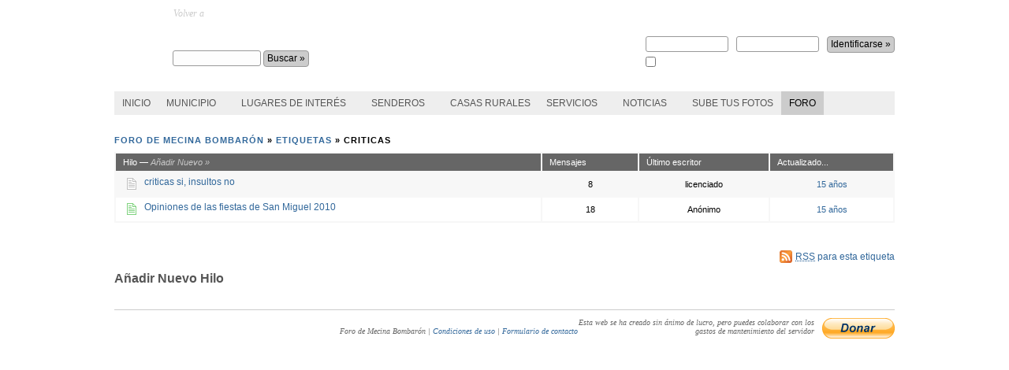

--- FILE ---
content_type: text/html; charset=UTF-8
request_url: https://mecinabombaron.com/foro/tags/criticas
body_size: 3471
content:
<!DOCTYPE html PUBLIC "-//W3C//DTD XHTML 1.1//EN" "https://www.w3.org/TR/xhtml11/DTD/xhtml11.dtd">
<html xmlns="https://www.w3.org/1999/xhtml" xml:lang="es-ES" >
<head>
	<meta http-equiv="X-UA-Compatible" content="IE=7" />
	<meta http-equiv="Content-Type" content="text/html; charset=utf-8" />
	<title>
	criticas &laquo; Etiquetas &laquo; Foro de Mecina Bombarón	</title>
	<link rel="stylesheet" href="https://mecinabombaron.com/foro/bb-templates/kakumei-blue/style.css" type="text/css" />

<link rel="alternate" type="application/rss+xml" title="Foro de Mecina Bombarón &raquo; Etiqueta: criticas - Mensajes Recientes" href="https://mecinabombaron.com/foro/rss/tags/criticas" />
<link rel="alternate" type="application/rss+xml" title="Foro de Mecina Bombarón &raquo; Etiqueta: criticas - Hilos Recientes" href="https://mecinabombaron.com/foro/rss/tags/criticas/topics" />
<script type='text/javascript' src='https://mecinabombaron.com/foro/bb-includes/js/jquery/jquery.js?ver=1.2.6'></script>
<link rel="pingback" href="https://mecinabombaron.com/foro/xmlrpc.php" />

<style type="text/css"><!--
.topic-icon-image {
	width: 20px;
	height: 20px;
	margin-right: 6px;
	position: relative;
	float: left;
}

.topic-icon-image a span {
	display: none;
}

.topic-icon-image a:hover {
	position: relative;
}

.topic-icon-image a:hover span {
	display: block;
   	position: absolute;
	top: 0px; 
	left: 10px;
   	padding: 5px; 
   	margin: 10px; 
   	z-index: 100;
   	background: #ffc; 
   	border: 1px dotted #333;
	opacity: 0.8;
	color: #000;
}
--></style><style type="text/css">.bb_smilies {border:0; vertical-align: middle; padding-bottom:1px;}
.bb_smilies {cursor: pointer; cursor: hand;}
#bbClicker {position: absolute; float: right; visibility: hidden; background: buttonface; width: 150px; border:2px inset buttonface; font: 1.2em times, serif; left:360px;}
#bbClicker img {padding:5px;}
#bb_smilies_toggle {height:16px;left:400px;padding:0 6px 1px;position:absolute;width:16px;');}
</style><style type="text/css">.bb_attachments_link, .bb_attachments_link img {border:0; text-decoration:none; background:none;} #thread .post li {clear:none;}</style>
</head>
<body id="tag-page">
	<div id="wrapper">
		<div id="header" role="banner">
			<h1><a href="https://mecinabombaron.com/foro/">Foro de Mecina Bombarón</a></h1>
			<p class="description">Volver a <a href="https://mecinabombaron.com">MecinaBombaron.com</a></p>
<form class="login" method="post" action="https://mecinabombaron.com/foro/bb-login.php">
	<p>
		<a href="https://mecinabombaron.com/foro/register.php">Regístrate</a> o Identifícate - <a href="https://mecinabombaron.com/foro/bb-login.php">¿perdiste la contraseña?</a>
	</p>
	<div>
		<label>
			Nombre de usuario<br />
			<input name="user_login" type="text" id="quick_user_login" size="13" maxlength="40" value="" tabindex="1" />
		</label>
		<label>
			Contraseña<br />
			<input name="password" type="password" id="quick_password" size="13" maxlength="40" tabindex="2" />
		</label>
		<input name="re" type="hidden" value="" />
		<input type="hidden" name="_wp_http_referer" value="/foro/tags/criticas" />
		<input type="submit" name="Submit" class="submit" value="Identificarse &raquo;" tabindex="4" />
	</div>
	
	<div class="remember">
		<label>
			<input name="remember" type="checkbox" id="quick_remember" value="1" tabindex="3" />
			Recuérdame
		</label>
	</div>
</form>
			<div class="search">
<form class="search-form" role="search" action="https://mecinabombaron.com/foro/search.php" method="get">
	<p>
		<label class="hidden" for="q">Buscar:</label>
		<input class="text" type="text" size="14" maxlength="100" name="q" id="q" />
		<input class="submit" type="submit" value="Buscar &raquo;" />
	</p>
</form>
			</div>
		</div>
		<div id="main">
		

<div>
<div class="menu-menu-container" id="menu1"><ul class="clearfix rMenu-hor rMenu" id="rmenu2"><li class="menu-item menu-item-type-post_type menu-item-13" id="menu-item-13"><a href="https://www.mecinabombaron.com/" title="Pagina principal de MecinaBombaron.com"><span>Inicio</span></a></li><li class="rMenu-expand menu-item menu-item-type-post_type menu-item-114" id="menu-item-114"><a href="https://www.mecinabombaron.com/municipio"><span>Municipio</span></a><ul class="rMenu-ver sub-menu">
  <li class="menu-item menu-item-type-post_type menu-item-520" id="menu-item-520"><a href="https://www.mecinabombaron.com/municipio/localizacion"><span>Localizaci&oacute;n</span></a></li>
  <li class="menu-item menu-item-type-post_type menu-item-575" id="menu-item-575"><a href="https://www.mecinabombaron.com/municipio/visita-virtual-de-mecina-bombaron"><span>Visita virtual de Mecina Bombar&oacute;n</span></a></li>
<li class="menu-item menu-item-type-post_type menu-item-521" id="menu-item-521"><a href="https://www.mecinabombaron.com/municipio/galeria-de-fotos"><span>Galer&iacute;a de fotos</span></a></li>
<li class="menu-item menu-item-type-post_type menu-item-522" id="menu-item-522"><a href="https://www.mecinabombaron.com/municipio/videos"><span>V&iacute;deos</span></a></li>
<li class="rMenu-expand menu-item menu-item-type-post_type menu-item-541" id="menu-item-541"><a href="https://www.mecinabombaron.com/municipio/historia"><span>Historia</span></a><ul class="rMenu-ver sub-menu">
  <li class="menu-item menu-item-type-post_type menu-item-531" id="menu-item-531"><a href="https://www.mecinabombaron.com/municipio/historia/personajes-de-interes"><span>Personajes de inter&eacute;s</span></a></li>
</ul></li><li class="rMenu-expand menu-item menu-item-type-post_type menu-item-546" id="menu-item-546"><a href="https://www.mecinabombaron.com/municipio/mecina-en-cifras"><span>Mecina en cifras</span></a><ul class="rMenu-ver sub-menu">
  <li class="menu-item menu-item-type-post_type menu-item-525" id="menu-item-525"><a href="https://www.mecinabombaron.com/municipio/mecina-en-cifras/economia"><span>Econom&iacute;a</span></a></li>
</ul></li><li class="rMenu-expand menu-item menu-item-type-post_type menu-item-549" id="menu-item-549"><a href="https://www.mecinabombaron.com/municipio/fiestas"><span>Fiestas</span></a><ul class="rMenu-ver sub-menu">
  <li class="menu-item menu-item-type-post_type menu-item-560" id="menu-item-560"><a href="https://www.mecinabombaron.com/municipio/fiestas/mecina-bombaron"><span>Mecina Bombar&oacute;n</span></a></li>
  <li class="menu-item menu-item-type-post_type menu-item-561" id="menu-item-561"><a href="https://www.mecinabombaron.com/municipio/fiestas/yegen"><span>Yegen</span></a></li></ul></li>
<li class="menu-item menu-item-type-post_type menu-item-847" id="menu-item-847"><a href="https://www.mecinabombaron.com/municipio/artesanias"><span>Artesan&iacute;as</span></a></li>
<li class="rMenu-expand menu-item menu-item-type-post_type menu-item-552" id="menu-item-552"><a href="https://www.mecinabombaron.com/municipio/agricultura"><span>Agricultura</span></a><ul class="rMenu-ver sub-menu">
  <li class="menu-item menu-item-type-post_type menu-item-532" id="menu-item-532"><a href="https://www.mecinabombaron.com/municipio/agricultura/produccion-de-vino"><span>Producci&oacute;n de vino</span></a></li>
  <li class="menu-item menu-item-type-post_type menu-item-533" id="menu-item-533"><a href="https://www.mecinabombaron.com/municipio/agricultura/cultivo-de-la-frambuesa"><span>Cultivo de la frambuesa</span></a></li><li class="menu-item menu-item-type-post_type menu-item-542" id="menu-item-542"><a href="https://www.mecinabombaron.com/municipio/agricultura/los-riegos"><span>Los Riegos</span></a></li></ul></li>
<li class="menu-item menu-item-type-post_type menu-item-554" id="menu-item-554"><a href="https://www.mecinabombaron.com/municipio/ganaderia-porcina-e-industria-del-cerdo"><span>Ganader&iacute;a</span></a></li>
<li class="menu-item menu-item-type-post_type menu-item-556" id="menu-item-556"><a href="https://www.mecinabombaron.com/municipio/gastronomia"><span>Gastronom&iacute;a</span></a></li>
<li class="menu-item menu-item-type-post_type menu-item-559" id="menu-item-559"><a href="https://www.mecinabombaron.com/municipio/sierra-nevada"><span>Sierra Nevada</span></a></li></ul></li>
<li class="rMenu-expand menu-item menu-item-type-post_type menu-item-12" id="menu-item-12"><a href="https://www.mecinabombaron.com/lugares-de-interes"><span>Lugares de inter&eacute;s</span></a>
  <ul class="rMenu-ver sub-menu"><li class="menu-item menu-item-type-post_type menu-item-550" id="menu-item-550"><a href="https://www.mecinabombaron.com/lugares-de-interes/iglesias"><span>Iglesias</span></a></li><li class="menu-item menu-item-type-post_type menu-item-536" id="menu-item-536"><a href="https://www.mecinabombaron.com/lugares-de-interes/las-ermitas"><span>Las ermitas</span></a></li><li class="menu-item menu-item-type-post_type menu-item-530" id="menu-item-530"><a href="https://www.mecinabombaron.com/lugares-de-interes/museos"><span>Museos</span></a></li><li class="menu-item menu-item-type-post_type menu-item-539" id="menu-item-539"><a href="https://www.mecinabombaron.com/lugares-de-interes/el-puente-romano"><span>El Puente Romano</span></a></li><li class="menu-item menu-item-type-post_type menu-item-545" id="menu-item-545"><a href="https://www.mecinabombaron.com/lugares-de-interes/las-chorreras"><span>Las chorreras</span></a></li><li class="menu-item menu-item-type-post_type menu-item-555" id="menu-item-555"><a href="https://www.mecinabombaron.com/lugares-de-interes/lavaderos-y-fuentes"><span>Lavaderos y fuentes</span></a></li><li class="menu-item menu-item-type-post_type menu-item-557" id="menu-item-557"><a href="https://www.mecinabombaron.com/lugares-de-interes/merenderos"><span>Merenderos</span></a></li><li class="menu-item menu-item-type-post_type menu-item-558" id="menu-item-558"><a href="https://www.mecinabombaron.com/lugares-de-interes/los-molinos"><span>Los Molinos</span></a></li><li class="menu-item menu-item-type-post_type menu-item-553" id="menu-item-553"><a href="https://www.mecinabombaron.com/lugares-de-interes/fortalezas"><span>Fortalezas</span></a></li></ul></li><li class="rMenu-expand menu-item menu-item-type-post_type menu-item-60" id="menu-item-60"><a href="https://www.mecinabombaron.com/senderos"><span>Senderos</span></a><ul class="rMenu-ver sub-menu"><li class="menu-item menu-item-type-post_type menu-item-526" id="menu-item-526"><a href="https://www.mecinabombaron.com/senderos/el-sendero-de-las-acequias"><span>El sendero de las Acequias</span></a></li><li class="menu-item menu-item-type-post_type menu-item-534" id="menu-item-534"><a href="https://www.mecinabombaron.com/senderos/el-sendero-de-las-encinas"><span>El sendero de las Encinas</span></a></li><li class="menu-item menu-item-type-post_type menu-item-540" id="menu-item-540"><a href="https://www.mecinabombaron.com/senderos/el-sendero-de-gerald-brenan"><span>El sendero de Gerald Brenan</span></a></li><li class="menu-item menu-item-type-post_type menu-item-544" id="menu-item-544"><a href="https://www.mecinabombaron.com/senderos/el-sendero-de-la-salud"><span>El sendero de la Salud</span></a></li><li class="menu-item menu-item-type-post_type menu-item-551" id="menu-item-551"><a href="https://www.mecinabombaron.com/senderos/recorridos"><span>Recorridos</span></a></li></ul></li><li class="menu-item menu-item-type-post_type menu-item-309" id="menu-item-309"><a href="https://mecinabombaron.com/alojamientos-rurales"><span>Casas Rurales</span></a></li><li class="rMenu-expand menu-item menu-item-type-post_type menu-item-752" id="menu-item-752"><a href="https://www.mecinabombaron.com/servicios"><span>Servicios</span></a><ul class="rMenu-ver sub-menu"><li class="menu-item menu-item-type-post_type menu-item-903" id="menu-item-903"><a href="https://www.mecinabombaron.com/enlaces"><span>Enlaces</span></a></li></ul></li><li class="rMenu-expand menu-item menu-item-type-taxonomy menu-item-478" id="menu-item-478"><a href="https://www.mecinabombaron.com/categoria/noticias" title="Noticias de Apujarra de la Sierra &ndash; Mecina Bombaron"><span>Noticias</span></a><ul class="rMenu-ver sub-menu"><li class="menu-item menu-item-type-taxonomy menu-item-1022" id="menu-item-1022"><a href="https://www.mecinabombaron.com/categoria/noticias"><span>Noticias del pueblo</span></a></li><li class="menu-item menu-item-type-post_type menu-item-965" id="menu-item-965"><a href="https://www.mecinabombaron.com/revista"><span>Revistas</span></a></li></ul></li>
 <li class="menu-item menu-item-type-post_type_item page-item-579 menu-item-581" id="menu-item-581"><a href="https://www.mecinabombaron.com/sube-tus-fotos"><span>Sube tus fotos</span></a></li>
 <li class="menu-item menu-item-type-custom  current-menu-item page current_page_item menu-item-303" id="menu-item-303"><a href="https://www.mecinabombaron.com/foro" title="Foro de discusion de Mecina Bombaron"><span>Foro</span></a></li></ul></div>
</div>
<div class="clear"></div>
<div class="bbcrumb"><a href="https://mecinabombaron.com/foro/">Foro de Mecina Bombarón</a> &raquo; <a href="https://mecinabombaron.com/foro/tags/">Etiquetas</a> &raquo; criticas</div>



<table id="latest" role="main">
<tr>
	<th>Hilo &#8212; <a href="https://mecinabombaron.com/foro/bb-login.php?re=https://mecinabombaron.com/foro/tags/criticas#postform" class="new-topic">Añadir Nuevo &raquo;</a>
</th>
	<th>Mensajes</th>
	<!-- <th>Participantes</th> -->
	<th>Último escritor</th>
	<th>Actualizado...</th>
</tr>

<tr>
	<td><div class="topic-icon-image"><a href="https://mecinabombaron.com/foro/topic/criticas-si-insultos-no"><img src="https://mecinabombaron.com/foro/my-plugins/bb-topic-icons/icon-sets/default/topic.png" width="20" height="20" alt="Hilo" border="0"><span>Hilo</span></a></div>  <a href="https://mecinabombaron.com/foro/topic/criticas-si-insultos-no">criticas si, insultos no</a></td>
	<td class="num">8</td>
	<!-- <td class="num">2</td> -->
	<td class="num">licenciado</td>
	<td class="num"><a href="https://mecinabombaron.com/foro/topic/criticas-si-insultos-no#post-539">15  años</a></td>
</tr>
<tr class="alt">
	<td><div class="topic-icon-image"><a href="https://mecinabombaron.com/foro/topic/fiestas-de-san-miguel"><img src="https://mecinabombaron.com/foro/my-plugins/bb-topic-icons/icon-sets/default/hot.png" width="20" height="20" alt="Hilo&nbsp;con&nbsp;mucho&nbsp;movimiento" border="0"><span>Hilo&nbsp;con&nbsp;mucho&nbsp;movimiento</span></a></div>  <a href="https://mecinabombaron.com/foro/topic/fiestas-de-san-miguel">Opiniones de las fiestas de San Miguel 2010</a></td>
	<td class="num">18</td>
	<!-- <td class="num">4</td> -->
	<td class="num">Anónimo</td>
	<td class="num"><a href="https://mecinabombaron.com/foro/topic/fiestas-de-san-miguel#post-468">15  años</a></td>
</tr>
</table>

<p class="rss-link"><a href="https://mecinabombaron.com/foro/rss/tags/criticas" class="rss-link"><abbr title="Really Simple Syndication">RSS</abbr> para esta etiqueta</a></p>



<h2 class="post-form">Añadir Nuevo Hilo</h2>



		</div>
	</div>
	<div id="footer" role="contentinfo">
	<form action="https://www.paypal.com/cgi-bin/webscr" method="post">
<input type="hidden" name="cmd" value="_s-xclick">
<input type="hidden" name="hosted_button_id" value="GJ25B5B579K2W">
<input type="image" src="https://www.paypalobjects.com/WEBSCR-640-20110306-1/es_ES/ES/i/btn/btn_donate_LG.gif" border="0" name="submit" alt="PayPal. La forma r�pida y segura de pagar en Internet." style="float:right;"><label style="width:300px;float:right;display:block;margin-right:10px;">Esta web se ha creado sin &aacute;nimo de lucro, pero puedes colaborar con los gastos de mantenimiento del servidor</label> 
 <img alt="" border="0" src="https://www.paypalobjects.com/WEBSCR-640-20110306-1/es_ES/i/scr/pixel.gif" width="1" height="1">
</form>
		<p>Foro de Mecina Bombarón | <a href="https://www.mecinabombaron.com/condiciones">Condiciones de uso</a> | <a href="https://www.mecinabombaron.com/contacto">Formulario de contacto</a></p>
		



		<!-- If you like showing off the fact that your server rocks -->
		<!-- <p class="showoff">
Esta página se generó en 0,00 segundos, usando 31 consultas.		</p> -->
	</div>


<!--
Google Analytics Plugin for Wordpress and BBPress
https://boakes.org/analytics
-->
<script src="https://www.google-analytics.com/urchin.js" type="text/javascript">
</script>
<script type="text/javascript">
_uacct = "UA-261675-12";
urchinTracker();
</script>

</body>
</html>

--- FILE ---
content_type: text/css
request_url: https://mecinabombaron.com/foro/bb-templates/kakumei-blue/style.css
body_size: 503
content:
/*
Theme Name: Kakumei Blue
Theme URI: https://bbpress.org/
Description: The "revolutionized" new face of bbPress... in blue.
Version: 1.0
Author: <a href="https://avalonstar.com">Bryan Veloso</a> with updates by <a href="https://unlettered.org">Sam Bauers</a>
Author URI: 
*/


@import url('../kakumei/style.css');

a { color: #32689b; text-decoration: none; }
a:hover { color: #001364; }
#header { background-image: url('https://www.mecinabombaron.com/wp-content/ata-images/escudo.png'); }
#header div.search input.submit:hover { color: #001364; }
#header div.search input.submit:active { border-color: #001364; }
form.login input.submit:hover { color: #001364; }
form.login input.submit:active { border-color: #001364; }
input#tagformsub:hover { color: #001364; }
input#tagformsub:active { border-color: #001364; }
#thread li.pingback { background-color: #d8dcf2; border-color: #d8dcf2; }
#thread li.pingback .threadpost { background-color: #d8dcf2; }
#latest tr:hover, #forumlist tr:hover, #favorites tr:hover { background: #d8dcf2; }
#profile-menu li a:hover { background: #d8dcf2; }
a.prev.page-numbers:hover, a.next.page-numbers:hover { color: #001364; }
p.submit input:hover { color: #001364; }
p.submit input:active { border-color: #001364; }
tr.sticky a{font-weight:bold;}
tr.sticky big {float:left; padding-right:10px;}
tr.sticky {background-color:#A1D29A !important;}
#forumlist small {clear: both;display: block;white-space: normal;text-align:left;}
#profile-menu {top: 47px;}
#thread li ol, #thread li ul {
    margin-bottom:15px;
}


--- FILE ---
content_type: text/css
request_url: https://mecinabombaron.com/foro/bb-templates/kakumei/style.css
body_size: 9390
content:
/*
Theme Name: Kakumei
Theme URI: https://bbpress.org/
Description: The "revolutionized" new face of bbPress.
Version: 1.0
Author: <a href="https://avalonstar.com">Bryan Veloso</a> with updates by <a href="https://unlettered.org">Sam Bauers</a>
Author URI: 
*/

/* Globals 
=================================== */

* { margin: 0; padding: 0; }
.clear {clear:both;height:1px;}

body {
	margin-bottom: 50px;
	background-color: #fff;
	font: 62.5% 'Trebuchet MS', 'Lucida Grande', Verdana, Tahoma, Arial;
}

a { color: #2e6e15; text-decoration: none; }
a:hover { color: #006400; }

.alt { background-color: #fff; }

pre, code { font: 1.0em Monaco, 'Courier New', monospace; }

pre, p { margin-bottom: 1.0em; }

.left { float: left; }

.right { float: right; }

.delete:hover {
	background-color: #c00;
	color: #fff;
}

h1 { font-size: 2em; }

h2 { font-size: 1.3em; }

fieldset {
	border-width: 0;
	padding: 0;
	margin: 0;
}

img.avatar { border: 1px solid #ddd; }

.bozo { background-color: #eeee88; }

.alt.bozo { background-color: #ffff99; }

.deleted { background-color: #ee8888; }

.alt.deleted { background-color: #ff9999; }

/* Structure
=================================== */

#wrapper {
	background: #fff url('https://www.mecinabombaron.com/wp-content/ata-images/fondo.png') repeat-x 0px 0px;
	min-width:1000px;
}

#header {
	background: url('images/page_header_bblogo.png') no-repeat top left; /* Remove to get rid of bb emblem. */
	margin: 0 auto;
	width: 990px;
	height: 116px;
	position: relative;
}

#header h1 {
	font-family: Georgia;
	font-style: italic;
	color: #fff;
	letter-spacing: -1px;
	float:left;
	padding:35px 0 0 75px;
}

#header a{color:#fff; text-decoration:underline;}
#header a:hover { color: #666; }
#header p.description {
	font-size: 1.2em;
	font-family: Georgia;
	font-style: italic;
	display: block;
	color: #ccc;
	float:left;
	position:absolute;
	left:75px;
	top:10px;
}

#header p { margin-bottom: 0; }

#header h1 a { color: #fff; text-decoration: none; }
#header h1 a:hover { color: #666; }

#header div.search {
	float: left;
	padding: 4px;
	clear:both;
	position:absolute;
top:60px;
left:70px;
}

#header div.search input {
	border: 1px solid #999;
	background-color: #fdfdfd;
	padding: 2px;
	line-height: 14px;
	font-size: 12px;
	margin: 0;
	-moz-border-radius: 3px;
	-khtml-border-radius: 3px;
	-webkit-border-radius: 3px;
	border-radius: 3px;
}

#header div.search input.submit {
	background-color: #ccc;
	line-height: 15px;
	-moz-border-radius: 4px;
	-khtml-border-radius: 4px;
	-webkit-border-radius: 4px;
	border-radius: 4px;
	padding: 2px 4px;
}

#header div.search input.submit:hover {
	background-color: #ddd;
	color: rgb(0, 100, 0);
}

#header div.search input.submit:active {
	border-color: rgb(0, 100, 0);
}

#main {
	font-size: 1.2em;
	width: 990px;
	margin: 0 auto 25px;
	position: relative;
}

.bbcrumb {
	text-transform: uppercase;
	font-size: 0.9em;
	letter-spacing: 1px;
	padding: 5px 0 20px;
	font-weight: bold;
}

#footer {
	font-family: Georgia;
	font-style: italic;
	border-top: 1px solid #ccc;
	margin: auto;
	color: #666;
	font-size: 1.0em;
	padding-top: 10px;
	clear: both;
	text-align: right;
	width: 990px;
}

#footer p.showoff {
	color: #888;
}

.notice {
	border: 1px solid #4c9545;
	background-color: #abd8a2;
	color: #4c9545;
	font-size: 1.1em;
	font-weight: bold;
	padding: 10px 15px;
	margin: 0 0 1.1em;
}

.notice.error {
	border-color: #852424;
	background-color: #ca8a8a;
	color: #5d2424;
}

.notice p { margin-bottom: 0; }

/* Login Form
=================================== */

.login {
color:#fff;
font-size:12px;
font-weight:normal;
float:right;
margin-top:10px;
display:block;
}
p.login{padding:20px 0 44px 0;}
form.login {}

.login p { padding: 0 0 8px; }

.login label {
	display: block;
	float: left;
	padding-right: 10px;
	line-height: 14px;
}

form.login input {
	border: 1px solid #999;
	padding: 2px;
	line-height: 14px;
	font-size: 12px;
	margin: 0;
	-moz-border-radius: 3px;
	-khtml-border-radius: 3px;
	-webkit-border-radius: 3px;
	border-radius: 3px;
}

form.login input.submit {
	background-color: #ccc;
	float: left;
	margin-top: 14px;
	margin-bottom: -10px;
	display: block;
	line-height: 15px;
	-moz-border-radius: 4px;
	-khtml-border-radius: 4px;
	-webkit-border-radius: 4px;
	border-radius: 4px;
	padding: 2px 4px;
}

form.login input.submit:hover {
	background-color: #ddd;
	color: rgb(0, 100, 0);
}

form.login input.submit:active {
	border-color: rgb(0, 100, 0);
}

div.remember label {
	clear: both;
	padding: 0;
	margin: 6px 0 0 0;
	line-height: 12px;
}

form.login input#remember {
	border-width: 0;
	padding: 0;
	margin: 0;
	vertical-align: baseline;
}

/* Front Page
=================================== */

#front-page #hottags {
	position: absolute;
	top: 51px;
	left: 0;
	width: 185px;
	overflow: hidden;
}

#front-page #discussions {
	margin-left: 195px;
}

.frontpageheatmap {
	font-weight: normal;
	line-height: 30px;
	padding-bottom: 10px;
}

#front-page #main h2, #forum-page #main h2, h2.post-form, #userlogin, #currentfavorites, #register, #passwordrecovery {
	color: #555;
	border-bottom: 1px solid #ddd;
	margin: 0 0 10px;
	padding: 0 0 5px;
}

#front-page #discussions ul { padding: 0 0 0 14px; }

.sticky { background-color: #a1d29a; }

/* Page navigation
=================================== */

a.page-numbers,
span.page-numbers {
	border-right: 1px solid #bbbbbb;
	border-bottom: 1px solid #bbbbbb;
	padding: 4px 4px 2px 5px;
	margin-left: 5px;
	background-image: url('images/page-links-background.gif');
	background-repeat: no-repeat;
	background-position: 0 0;
}

span.page-numbers.current {
	color: #ffffff;
	background-position: 0 -100px;
}

#latest a.page-numbers {
	font-size: 0.8em;
	padding: 3px 3px 1px 4px;
	margin-left: 3px;
}

a.prev.page-numbers,
a.next.page-numbers,
span.page-numbers.dots {
	border-width: 0;
	padding: 0 4px;
	background-image: none;
}

span.page-numbers.dots {
	padding: 0;
}

a.page-numbers:hover {
	background-position: 0 -100px;
}

a.prev.page-numbers:hover,
a.next.page-numbers:hover {
	color: #006400;
}

/* Topic Page
=================================== */

.infobox {
	border: 1px solid #ccc;
	border-width: 1px 0;
	padding: 1em 0;
}

.infobox ul {
	margin: 10px 0 10px 20px;
	padding: 0;
	list-style-type: disc;
}

.infobox ul li { padding-bottom: 3px; }

#topic-info {
	float: left;
	padding: 0 1em 0 0;
}

#topic-tags {
	border-left: 1px solid #ccc;
	float: right;
	padding: 0 0 0 1em;
}

#tag-form p {
	margin-bottom: 0;
}

input#tag {
	border: 1px solid #999;
	padding: 2px;
	line-height: 14px;
	font-size: 12px;
	margin: 0;
	-moz-border-radius: 3px;
	-khtml-border-radius: 3px;
	-webkit-border-radius: 3px;
	border-radius: 3px;
}

input#tagformsub {
	border: 1px solid #999;
	line-height: 14px;
	font-size: 12px;
	margin: 0;
	line-height: 15px;
	-moz-border-radius: 4px;
	-khtml-border-radius: 4px;
	-webkit-border-radius: 4px;
	border-radius: 4px;
	padding: 2px 4px;
}

input#tagformsub:hover {
	background-color: #ddd;
	color: rgb(0, 100, 0);
}

input#tagformsub:active {
	border-color: rgb(0, 100, 0);
}

.nav {
	margin: 15px 0;
	padding: 12px 0;
	text-align: center;
}

#thread {
	list-style: none;
	margin: 2em 0 0 0;
	padding: 0;
}

#thread li {
	line-height: 1.5em;
	clear: both;
	/* Hack to force padding on .threadauthor on IE */
	border-top: 1px solid #fff;
}

#thread li ol, #thread li ul { margin-left: 40px; }

#thread li ol li, #thread li ul li { padding: 0; }

.threadauthor {
	float: left;
	padding: 1em 1em 0 1em;
	width: 120px;
}

.threadauthor p { margin: 0; }

.threadauthor small { font: 11px Verdana, Arial, Helvetica, sans-serif; }

.threadpost {
	padding: 1.5em 1em;
	margin-left: 140px;
	background-color: #eee;
	-moz-border-radius: 6px;
	-khtml-border-radius: 6px;
	-webkit-border-radius: 6px;
	border-radius: 6px;
}

#thread li.alt .threadpost { background-color: transparent; }

#thread li.deleted { background-color: transparent; }

#thread li.deleted .threadpost { background-color: #ee8888; }

#thread li.alt.deleted .threadpost { background-color: #ff9999; }

#thread li .post-undelete-link, #thread li.deleted .post-delete-link { display: none; }
#thread li.deleted .post-undelete-link { display: inline; }

#thread li.deleted .before-post-delete-link, #thread li .before-post-undelete-link { display: none; }
#thread li.deleted span.before-post-undelete-link { display: inline; }
#thread li.deleted div.before-post-undelete-link { display: block; }
#thread li.deleted li.before-post-undelete-link { display: block; }

#thread li.pingback {
	margin-left: 140px;
	margin-top: 2px;
	margin-bottom: 2px;
	background-color: #e4f3e1;
	-moz-border-radius: 6px;
	-khtml-border-radius: 6px;
	-webkit-border-radius: 6px;
	border-radius: 6px;
	border: 0.2em solid #e4f3e1;
}

#thread li.pingback.alt {
	background-color: #fff;
}

#thread li.pingback .threadpost {
	background-color: #e4f3e1;
}

#thread li.pingback.alt .threadpost {
	background-color: #fff;
}

#thread li.pingback .threadauthor {
	float: none;
	padding: 0.9em 0.9em 0;
	width: auto;
}

#thread li.pingback .threadauthor strong {
	font-weight: normal;
}

#thread li.pingback .threadauthor small {
	color: #333;
}

#thread li.pingback .threadpost {
	margin-left: 0;
	padding: 0.5em 0.9em 1.5em;
}

#thread li.pingback .post {
	font-style: italic;
	color: #333;
	margin: 0 0 0 2.4em;
	padding: 0 0 0 0.8em;
	border-left: 3px dotted #ccc;
}

#thread .post {
	_height: 90px; /* Hack to fix broken .alt coloring in IE6 */
}

#thread .post blockquote {
	margin: 0 0 0 2.4em;
	padding: 0 0 0 0.8em;
	border-left: 3px solid #ccc;
}

#thread .post li { clear:none; }

.poststuff {
	clear:both;
	_clear: none; /* Hack to fix broken .alt coloring in IE6 */
	border-top: 1px dotted #ccc;
	margin: 10px 0 0;
	padding: 5px 0 0;
	font: 10px Verdana, Arial, Helvetica, sans-serif;
	text-transform: uppercase;
}

.num, #forumlist small {
	font: 11px Verdana,Arial,Helvetica,sans-serif;
	text-align: center;
	white-space: nowrap;
}

h2.post-form {
	border-bottom-width: 0;
	margin-bottom: 2px;
}

.postform {
	background-color: #f0f0f0;
	padding: 1em;
	margin-bottom: 1em;
	-moz-border-radius: 6px;
	-khtml-border-radius: 6px;
	-webkit-border-radius: 6px;
	border-radius: 6px;
}

.postform textarea {
	height: 12em;
	margin: 5px 0;
	padding: 5px;
	width: 724px;
	max-width: 724px;
	border: 1px solid #ccc;
	display: block;
	-moz-border-radius: 3px;
	-khtml-border-radius: 3px;
	-webkit-border-radius: 3px;
	border-radius: 3px;
}

.postform label { display: block; }

.postform #topic,
.postform #tags-input {
	margin: 5px 0;
	padding: 5px;
	width: 724px;
	border: 1px solid #ccc;
	display: block;
	-moz-border-radius: 3px;
	-khtml-border-radius: 3px;
	-webkit-border-radius: 3px;
	border-radius: 3px;
}

.postform p#post-form-forum-container label span {
	font-weight: bold;
	font-style: italic;
}

#manage-tags {
	margin: 10px 0;
	list-style: none;
}

#manage-tags li {
	float: left;
	width: 200px;
	padding-bottom: 10px;
}

p.submit {padding:10px 0; }

p.allowed { margin-bottom: 0; }

.topiclink { display: block; }

.topictitle {
	font-size: 26px;
	font-weight: normal;
	display: inline;
}

p.rss-link {
	text-align: right;
}

a.rss-link {
	padding: 6px 0 6px 20px;
	background-image: url('images/feed-icon-16x16.gif');
	background-repeat: no-repeat;
	background-position: 0 50%;
}

#topic-move { display:inline-block;margin-bottom:-7px; }

/* Other
=================================== */

#content .frontpageheatmap a {
	font-weight: normal;
	text-decoration: none;
}

#content .infobox li { margin-bottom: 2px; }

#content .nav a {
	border: 1px solid #ccc;
	font-weight: normal;
}
#content .nav a:hover {
	border: 1px solid #999;
}
#content a:visited {
	font-weight: normal;
}

#front-search {
	float: right;
	margin-top: -8px;
}

#latest td, #forumlist td, #favorites td { padding: 5px 10px; }

#forumlist tr td div.nest {
	padding-left: 2.5ex;
}

#latest tr:hover, #forumlist tr:hover, #favorites tr:hover { background-color: #e4f3e1; }

#latest th, #forumlist th, #favorites th {
	text-align: left;
	background-color: rgb(102, 102, 102);
	font: 11px Verdana,Arial,Helvetica,sans-serif;
	font-weight: normal;
	padding: 5px 9px;
	color: rgb(255, 255, 255);
}

#latest th a, #forumlist th a, #favorites th a {
	color: rgb(200, 200, 200);
	font-style: italic;
}

#latest th a:hover, #forumlist th a:hover, #favorites th a:hover {
	color: rgb(255, 255, 255);
}

tr.bb-category td {
	background-color: #ddd;
}

#latest, #forumlist, #favorites {
	background-color: #f7f7f7;
	margin-bottom: 3em;
	width: 100%;
}

#latest, #forumlist {
	margin-top: -0.9em;
}

#discussions .nav {
	margin-top: -2em;
	margin-bottom: 1em;
}

/* Profile Page
=================================== */

#profile-menu {
	list-style: none;
	position: absolute;
	right: 0;
}

#profile-menu li {
	display: inline;
	margin-left: 3px;
}

#profile-menu li a {
	font-size: 1.1em;
	background-color: #ddd;
	padding: 4px 7px;
	border-top: 3px double #9e9e9e;
	position: relative;
	top: -10px;
	-moz-border-radius-bottomleft: 6px;
	-khtml-border-bottom-left-radius: 6px;
	-webkit-border-bottom-left-radius: 6px;
	border-bottom-left-radius: 6px;
	-moz-border-radius-bottomright: 6px;
	-khtml-border-bottom-right-radius: 6px;
	-webkit-border-bottom-right-radius: 6px;
	border-bottom-right-radius: 6px;
}

#profile-menu li.current a {
	background-color: #bbb;
	border-top: 1px solid #9e9e9e;
}

#profile-menu li a:hover {
	background-color: #e4f3e1;
}

#useravatar { margin-bottom: 1em; }

#useravatar img { display: block; border-width: 3px; border-style: double; }

#userinfo { margin-top: 10px; }

#userinfo dt { font-weight: bold; }

#userinfo dd { margin: 0 0 5px; } 

#useractivity { margin: 15px 0 5px; }

.user-recent { margin: 0 0 10px; }

.user-recent ol { margin: 5px 0 0 28px; }

.user-recent ol li { margin: 0 0 3px; }

/* Search
=================================== */

#topic-search-form fieldset {
	border-top: 3px double #ccc;
	border-bottom: 1px solid #ccc;
	border-left: none;
	border-right: none;
	padding: 10px 0 10px 10px;
	margin-bottom: 15px;
	background-color: #f6f6f6;
}

#topic-search-form div {
	clear: both;
}

#topic-search-form div label {
	display: block;
	float: left;
	padding: 5px;
	text-align: right;
	width: 20%;
	vertical-align: top;
	padding-right: 1em;
	font-weight: bold;
}

#topic-search-form div div {
	display: block;
	float: left;
	clear: none;
	padding: 5px;
}

#topic-search-form div div input {
	width: 280px;
	border: 1px solid #ccc;
	padding: 2px;
	line-height: 14px;
	font-size: 12px;
	margin: 0;
	-moz-border-radius: 3px;
	-khtml-border-radius: 3px;
	-webkit-border-radius: 3px;
	border-radius: 3px;
}

#search-for { margin: 15px 0 5px; }

.search-results { margin: 0 0 10px; }

.search-results ol { margin: 5px 0 0 28px; }

.search-results ol li { margin: 0 0 3px; }

/* Login, Register, Profile Edit
=================================== */

#login-page fieldset,
#register-page fieldset,
#profile-page fieldset {
	border-top: 3px double #ccc;
	border-bottom: 1px solid #ccc;
	border-left: none;
	border-right: none;
	padding: 10px 0 10px 10px;
	margin-bottom: 15px;
	background-color: #f6f6f6;
}

#login-page legend,
#register-page legend,
#profile-page legend {
	font-weight: bold;
	padding: 0 15px;
}

#login-page fieldset table,
#register-page fieldset table,
#profile-page fieldset table {
	text-align: left;
	margin: 0 15px;
	width: 95%;
	border-collapse: collapse;
}

#login-page fieldset table th,
#register-page fieldset table th,
#profile-page fieldset table th {
	padding: 5px;
	text-align: right;
	width: 20%;
	vertical-align: top;
	padding-right: 1em;
}

#login-page fieldset table tr.error th em,
#register-page fieldset table tr.error th em,
#profile-page fieldset table tr.error th em {
	position: absolute;
	/* fieldset:padding-left + table:margin-left + table:width + td:padding-left + input:width + input:padding-right */
	left: 458px; /* 10 + 15 + 20% * ( 95% * (760 - 10)  ) + 5 + 280 + 5 */
	margin-left: 1em; /* th:padding-right = 1em */
	color: red;
	font-style: normal;
}

#login-page fieldset table td,
#register-page fieldset table td,
#profile-page fieldset table td {
	padding: 5px;
}

#login-page fieldset table td p,
#register-page fieldset table td p,
#profile-page fieldset table td p{
	margin: 5px 0;
}

#login-page fieldset input[type=text],
#register-page fieldset input[type=text],
#profile-page fieldset input[type=text],
#login-page fieldset input[type=password],
#profile-page fieldset input[type=password] {
	width: 280px;
	border: 1px solid #ccc;
	padding: 2px;
	line-height: 14px;
	font-size: 12px;
	margin: 0;
	-moz-border-radius: 3px;
	-khtml-border-radius: 3px;
	-webkit-border-radius: 3px;
	border-radius: 3px;
}

#login-page fieldset p,
#register-page fieldset p,
#profile-page fieldset p {
	font-size: 11px;
	margin: 10px 16px;
}

#login-page tr.form-required label:before,
#register-page tr.form-required label:before,
#profile-page tr.form-required label:before,
p.required-message:before {
	content: ' * ';
	color: red;
	vertical-align: 10%;
}

.form-invalid {
	background-color: #ffebe8 !important;
}

.form-invalid input {
	padding: 1px;
	border: 1px solid #c00 !important;
}

.hidden {
	display: none;
}

#pass-strength-result {
	padding: 2px;
	text-align: center;
	width: 280px;
	border: 1px solid #ccc;
	background-color: #e3e3e3;
	-moz-border-radius: 3px;
	-khtml-border-radius: 3px;
	-webkit-border-radius: 3px;
	border-radius: 3px;
}

#pass-strength-result.bad {
	background-color: #ffeff7;
	border-color: #c69;
}

#pass-strength-result.good {
	background-color: #effff4;
	border-color: #66cc87;
}

#pass-strength-result.short {
	background-color: #e3e3e3;
}

#pass-strength-result.strong {
	background-color: #59ef86;
	border-color: #319f52;
}

p.submit input {
	background-color: #ccc;
	border: 1px solid #999;
	padding: 2px 4px;
	line-height: 14px;
	font-size: 12px;
	margin: 0;
	line-height: 15px;
	-moz-border-radius: 4px;
	-khtml-border-radius: 4px;
	-webkit-border-radius: 4px;
	border-radius: 4px;
}

p.submit input:hover {
	background-color: #ddd;
	color: rgb(0, 100, 0);
}

p.submit input:active {
	border-color: rgb(0, 100, 0);
}
/* ##################################################################
---------------------------------------------------------------------
---------- DROP DOWN / FLY OUT MENUS --------------------------------
Ruthsarian's rMenu https://webhost.bridgew.edu/etribou/layouts/
modified by Bytes For All https://wordpress.bytesforall.com/
---------------------------------------------------------------------
################################################################## */


/* ------------------------------------------------------------------
---------- GENERAL MENU MECHANICS -----------------------------------
------------------------------------------------------------------ */

ul.rMenu, 
ul.rMenu ul, 
ul.rMenu li, 
ul.rMenu a {
	display: block;		/* make these objects blocks so they're easier  to deal with */
	margin: 0;
	padding: 0;			/* get rid of padding/margin values that these
						elements may have by default */
	}
	
ul.rMenu, ul.rMenu li, ul.rMenu ul {
	list-style: none;	
	}
	
ul.rMenu ul {
	display: none;		/* hide the sub-menus until needed */
	}
	
ul.rMenu li {
	position: relative;	/* so sub-menus position relative to their 
						parent LI element */
	z-index: 1;
	}
	
ul.rMenu li:hover {
	z-index: 999;		/* make sure this and any sub-menus that pop 
						appear above everything else on the page */
	}
	
ul.rMenu li:hover > ul	/* hide from IE5.0 because it gets confused 
						by this selector */
	{
	display: block;		/* show the sub-menu */
	position: absolute;	/* remove the sub-menus from the flow of the
						layout so when they pop they don't cause any
						disfiguration of the layout. */
	}
	
ul.rMenu li:hover {
background-position: 0 0;
}

/* ------------------------------------------------------------------
---------- EXTENDED MENU MECHANICS ----------------------------------
------------------------------------------------------------------ */

/* These rules exist only for specific menu types, such as horizontal 
or vertical menus, right or left aligned menus. */
 
ul.rMenu-hor li {
	float: left;
	width: auto;
	}
	
ul.rMenu-hRight li {
	float: right;		/* horizontal, right menus need their LI
				   elements floated to get them over there */
	}
	
ul.sub-menu li,
ul.rMenu-ver li {
	float: none;		/* clear this so vertical sub-menus that are
				   children of horizontal menus won't have
				   their LI widths set to auto. */
	}


div#menu1 ul.sub-menu, 
div#menu1 ul.sub-menu ul,
div#menu1 ul.rMenu-ver, 
div#menu1 ul.rMenu-ver ul {
	width: 11em;	
	}
div#menu2 ul.sub-menu, 
div#menu2 ul.sub-menu ul,
div#menu2 ul.rMenu-ver, 
div#menu2 ul.rMenu-ver ul {
	width: 11em;	
	}
	
ul.rMenu-wide
	{
	width: 100%;		/* apply this rule if you want the top-level
				   menu to go as wide as possible. this is 
				   something you might want if your top-level
				   is a vertical menu that spans the width
				   of a column which has its width 
				   pre-defined. IE/Win 5 seems to prefer
				   a value of 100% over auto. */
	}
	
ul.rMenu-vRight
	{
	float: right;		/* use this to float a vertical menu right. */
	}
	
ul.rMenu-lFloat
	{
	float: left;		/* use this to float a vertical menu left. */
	}
	
ul.rMenu-noFloat
	{
	float: none;		/* this is to cover those cases where a menu
				   is floated by default and you have a reason
				   to not float it. such as a menu on the
				   right side of the screen that you want 
				   to have drops going left but not floated.
				   to be honest, i don't think this rule is 
				   needed. the clearfix hack will resolve
				   renering issues associated with a floated
				   menu anyways. */
	}


/* ------------------------------------------------------------------
---------- EXTENDED MENU MECHANICS - Center Horizontal Menu ---------
------------------------------------------------------------------ */

div.rMenu-center ul.rMenu {
	float: left;
	position: relative;
	left: 50%;
	}
	
div.rMenu-center ul.rMenu li {
	position: relative;
	left: -50%;
	}
	
div.rMenu-center ul.rMenu li li {
	left: auto;
	}


/* ------------------------------------------------------------------
---------- DROP POSITIONS -------------------------------------------
------------------------------------------------------------------ */

ul.rMenu-hor ul {
	top: auto;		/* a value of 100% creates a problem in IE 5.0 
				   and Opera 7.23 */
	right: auto;
	left: auto;		/* typically want a value of 0 here but set to
				   auto for same reasons detailed above */
	margin-top: -1px;	/* so the top border of the dropdown menu 
				   overlaps the bottom border of its parent
				   horizontal menu. */
	}

ul.rMenu-hor ul ul {
	margin-top: 0;	/* reset the above for fly out menus */
	margin-left: 0px;
	}
	
ul.sub-menu ul,
ul.rMenu-ver ul {
	/*left: 60%;*/
	left: 100%;
	right: auto;
	top: auto;
	/*margin-top: -0.5em;*/	/* i prefer top: 80% but this creates a problem
				   in iCab so negative top margin must be used.
				   salt to taste. */
	top: 0;
	}
	
ul.rMenu-vRight ul, 
ul.rMenu-hRight ul.sub-menu ul,
ul.rMenu-hRight ul.rMenu-ver ul {
	left: -100%;
	right: auto;
	top: auto;
	/*margin-top: -0.5em;*/	/* i prefer top: 80% but this creates a problem
				   in iCab so negative top margin must be used.
				   salt to taste. */
	}
	
ul.rMenu-hRight ul {
	left: auto;
	right: 0;		/* this doesn't work in Opera 7.23 but 7.5 and
				   beyond work fine. this means right-aligned
				   horizontal menus break in Opera 7.23 and
				   earlier. no workaround has been found. */
	top: auto;
	margin-top: -1px;	/* so the top border of the dropdown menu 
				   overlaps the bottom border of its parent
				   horizontal menu. */
	}


/* ------------------------------------------------------------------
---------- PRESENTATION: General ------------------------------------
------------------------------------------------------------------ */

div#menu1 ul.rMenu {
	background: #EEEEEE;
	border: 0;
	width:100%;
float:left;
display:block;
margin-bottom:20px;
	}
div#menu2 ul.rMenu {
	background: #666666;
	border: 0;
	}

div#menu1 ul.rMenu li a {
	border: 0;	
	}
div#menu2 ul.rMenu li a {
	border: 0;	
	}

ul.rMenu-hor li {
	margin-bottom: -1px;	/* this is so if we apply a bottom border to 
				   the UL element it will render behind, but
				   inline with the bottom border of the LI
				   elements. Default: -1px */
	margin-top: -1px;	/* this is so if we apply a top border to 
				   the UL element it will render behind, but
				   inline with the bottom border of the LI
				   elements. Default: -1px */				
	margin-left: -1px;	/* negative borders on LIs to make borders on
				   child A elements overlap. they go here and
				   not on the A element for compatibility
				   reasons (IE6 and earlier). Default: -1px */
	}

ul#rmenu li {	
	/*margin-right: 3px;*/	/* set to 0 to remove the space between single, 
				   horizontal LI elements */
	}
ul#rmenu li ul li {	
	/*margin-right: 0;*/	/* without this, the 2nd level horizontal LI's would get
				   a margin-right, too. This should always be 0 */
	}

ul.rMenu-hor {
	padding-left: 1px ;	/* compensate for the 1px left jog created by
				   the above negative margin. */
	}
	
ul.sub-menu li,
ul.rMenu-ver li {
	margin-left: 0;
	margin-top: -1px;	/* same thing above except for vertical
				   menus */
				   
	}
	
div#menu1 ul.sub-menu,
div#menu1 ul.rMenu-ver {
	border-top: 0;	
	}
div#menu2 ul.sub-menu,
div#menu2 ul.rMenu-ver {
	border-top: 0;	
	}

				
div#menu1 ul.rMenu li a {
	padding: 4px 5px;	
	}
div#menu2 ul.rMenu li a {
	padding: 4px 5px;	
	}
		
div#menu1 ul.rMenu li a:link, 
div#menu1 ul.rMenu li a:hover, 
div#menu1 ul.rMenu li a:visited, 
div#menu1 ul.rMenu li a:active {
	text-decoration: none;
	margin: 0;
	color: #555555;
	text-transform: uppercase;
	font: 12px Verdana, sans-serif;  
	}
div#menu2 ul.rMenu li a:link, 
div#menu2 ul.rMenu li a:hover, 
div#menu2 ul.rMenu li a:visited, 
div#menu2 ul.rMenu li a:active {
	text-decoration: none;
	margin:0;
	color: #FEFEFE;
	text-transform: uppercase;
	font: 12px Verdana, sans-serif; 
	}
	
/*
ul.rMenu li.sfhover a:active,
ul.rMenu li:hover a:active
	{
	color: #fff;
	background-color: #c00;
	}
*/

	
div#menu1 ul.rMenu li {
	background-color: #EEEEEE;	
	}
div#menu2 ul.rMenu li {
	background-color: #666666;	
	}
	
div#menu1 ul.rMenu li:hover,
div#menu1 ul.rMenu li.sfhover {
	/* background color for parent menu items of
	the current sub-menu. includes the sfhover
	class which is used in the suckerfish hack
	detailed later in this stylesheet. */
	background: #DDDDDD;	
	}
div#menu2 ul.rMenu li:hover,
div#menu2 ul.rMenu li.sfhover {
	/* background color for parent menu items of
	the current sub-menu. includes the sfhover
	class which is used in the suckerfish hack
	detailed later in this stylesheet. */
	background: #444444;	
	}

/* "current" page and hover, first part old version */
div#menu1 ul.rMenu li.current-menu-item > a:link, 
div#menu1 ul.rMenu li.current-menu-item > a:active, 
div#menu1 ul.rMenu li.current-menu-item > a:hover, 
div#menu1 ul.rMenu li.current-menu-item > a:visited,
div#menu1 ul.rMenu li.current_page_item > a:link, 
div#menu1 ul.rMenu li.current_page_item > a:active, 
div#menu1 ul.rMenu li.current_page_item > a:hover, 
div#menu1 ul.rMenu li.current_page_item > a:visited {
	background-color: #CCCCCC;
	color: #000000;
	}
/* First 4 lines For IE6:*/
div#menu1 ul.rMenu li.current-menu-item a:link, 
div#menu1 ul.rMenu li.current-menu-item a:active, 
div#menu1 ul.rMenu li.current-menu-item a:hover, 
div#menu1 ul.rMenu li.current-menu-item a:visited, 
div#menu1 ul.rMenu li.current_page_item a:link, 
div#menu1 ul.rMenu li.current_page_item a:active, 
div#menu1 ul.rMenu li.current_page_item a:hover, 
div#menu1 ul.rMenu li.current_page_item a:visited, 
div#menu1 ul.rMenu li a:hover {
	background-color: #CCCCCC;
	color: #000000;
	}
div#menu2 ul.rMenu li.current-menu-item > a:link, 
div#menu2 ul.rMenu li.current-menu-item > a:active, 
div#menu2 ul.rMenu li.current-menu-item > a:hover, 
div#menu2 ul.rMenu li.current-menu-item > a:visited,
div#menu2 ul.rMenu li.current-cat > a:link, 
div#menu2 ul.rMenu li.current-cat > a:active, 
div#menu2 ul.rMenu li.current-cat > a:hover, 
div#menu2 ul.rMenu li.current-cat > a:visited {
	background-color: #222222;
	color: #FEFEFE;
	}
/* First 4 lines For IE6:*/
div#menu2 ul.rMenu li.current-menu-item a:link, 
div#menu2 ul.rMenu li.current-menu-item a:active, 
div#menu2 ul.rMenu li.current-menu-item a:hover, 
div#menu2 ul.rMenu li.current-menu-item a:visited, 
div#menu2 ul.rMenu li.current-cat a:link, 
div#menu2 ul.rMenu li.current-cat a:active, 
div#menu2 ul.rMenu li.current-cat a:hover, 
div#menu2 ul.rMenu li.current-cat a:visited, 
div#menu2 ul.rMenu li a:hover {
	background-color: #222222;
	color: #FEFEFE;
	}

/* ------------------------------------------------------------------
---------- PRESENTATION: Expand -------------------------------------
------------------------------------------------------------------ */

div#menu1 ul.rMenu li.rMenu-expand a,
div#menu1 ul.rMenu li.rMenu-expand li.rMenu-expand a,
div#menu1 ul.rMenu li.rMenu-expand li.rMenu-expand li.rMenu-expand a,
div#menu1 ul.rMenu li.rMenu-expand li.rMenu-expand li.rMenu-expand li.rMenu-expand a,
div#menu1 ul.rMenu li.rMenu-expand li.rMenu-expand li.rMenu-expand li.rMenu-expand li.rMenu-expand a,
div#menu1 ul.rMenu li.rMenu-expand li.rMenu-expand li.rMenu-expand li.rMenu-expand li.rMenu-expand li.rMenu-expand a,
div#menu1 ul.rMenu li.rMenu-expand li.rMenu-expand li.rMenu-expand li.rMenu-expand li.rMenu-expand li.rMenu-expand li.rMenu-expand a,
div#menu1 ul.rMenu li.rMenu-expand li.rMenu-expand li.rMenu-expand li.rMenu-expand li.rMenu-expand li.rMenu-expand li.rMenu-expand li.rMenu-expand a,
div#menu1 ul.rMenu li.rMenu-expand li.rMenu-expand li.rMenu-expand li.rMenu-expand li.rMenu-expand li.rMenu-expand li.rMenu-expand li.rMenu-expand li.rMenu-expand a,
div#menu1 ul.rMenu li.rMenu-expand li.rMenu-expand li.rMenu-expand li.rMenu-expand li.rMenu-expand li.rMenu-expand li.rMenu-expand li.rMenu-expand li.rMenu-expand li.rMenu-expand a {
	padding-right: 15px;
	padding-left: 5px;
	background-repeat: no-repeat;
	background-position: 100% 50%;
	background-image: url(https://www.mecinabombaron.com/wp-content/themes/atahualpa/images/expand-right.gif);
	}
div#menu2 ul.rMenu li.rMenu-expand a,
div#menu2 ul.rMenu li.rMenu-expand li.rMenu-expand a,
div#menu2 ul.rMenu li.rMenu-expand li.rMenu-expand li.rMenu-expand a,
div#menu2 ul.rMenu li.rMenu-expand li.rMenu-expand li.rMenu-expand li.rMenu-expand a,
div#menu2 ul.rMenu li.rMenu-expand li.rMenu-expand li.rMenu-expand li.rMenu-expand li.rMenu-expand a,
div#menu2 ul.rMenu li.rMenu-expand li.rMenu-expand li.rMenu-expand li.rMenu-expand li.rMenu-expand li.rMenu-expand a,
div#menu2 ul.rMenu li.rMenu-expand li.rMenu-expand li.rMenu-expand li.rMenu-expand li.rMenu-expand li.rMenu-expand li.rMenu-expand a,
div#menu2 ul.rMenu li.rMenu-expand li.rMenu-expand li.rMenu-expand li.rMenu-expand li.rMenu-expand li.rMenu-expand li.rMenu-expand li.rMenu-expand a,
div#menu2 ul.rMenu li.rMenu-expand li.rMenu-expand li.rMenu-expand li.rMenu-expand li.rMenu-expand li.rMenu-expand li.rMenu-expand li.rMenu-expand li.rMenu-expand a,
div#menu2 ul.rMenu li.rMenu-expand li.rMenu-expand li.rMenu-expand li.rMenu-expand li.rMenu-expand li.rMenu-expand li.rMenu-expand li.rMenu-expand li.rMenu-expand li.rMenu-expand a {
	padding-right: 15px;
	padding-left: 5px;
	background-repeat: no-repeat;
	background-position: 100% 50%;
	background-image: url(https://www.mecinabombaron.com/wp-content/themes/atahualpa/images/expand-right-white.gif);
	}
	
ul.rMenu-vRight li.rMenu-expand a,
ul.rMenu-vRight li.rMenu-expand li.rMenu-expand a,
ul.rMenu-vRight li.rMenu-expand li.rMenu-expand li.rMenu-expand a,
ul.rMenu-vRight li.rMenu-expand li.rMenu-expand li.rMenu-expand li.rMenu-expand a,
ul.rMenu-vRight li.rMenu-expand li.rMenu-expand li.rMenu-expand li.rMenu-expand li.rMenu-expand a,
ul.rMenu-vRight li.rMenu-expand li.rMenu-expand li.rMenu-expand li.rMenu-expand li.rMenu-expand li.rMenu-expand a,
ul.rMenu-vRight li.rMenu-expand li.rMenu-expand li.rMenu-expand li.rMenu-expand li.rMenu-expand li.rMenu-expand li.rMenu-expand a,
ul.rMenu-vRight li.rMenu-expand li.rMenu-expand li.rMenu-expand li.rMenu-expand li.rMenu-expand li.rMenu-expand li.rMenu-expand li.rMenu-expand a,
ul.rMenu-vRight li.rMenu-expand li.rMenu-expand li.rMenu-expand li.rMenu-expand li.rMenu-expand li.rMenu-expand li.rMenu-expand li.rMenu-expand li.rMenu-expand a,
ul.rMenu-vRight li.rMenu-expand li.rMenu-expand li.rMenu-expand li.rMenu-expand li.rMenu-expand li.rMenu-expand li.rMenu-expand li.rMenu-expand li.rMenu-expand li.rMenu-expand a,
ul.rMenu-hRight li.rMenu-expand a,
ul.rMenu-hRight li.rMenu-expand li.rMenu-expand a,
ul.rMenu-hRight li.rMenu-expand li.rMenu-expand li.rMenu-expand a,
ul.rMenu-hRight li.rMenu-expand li.rMenu-expand li.rMenu-expand li.rMenu-expand a,
ul.rMenu-hRight li.rMenu-expand li.rMenu-expand li.rMenu-expand li.rMenu-expand li.rMenu-expand a, 
ul.rMenu-hRight li.rMenu-expand li.rMenu-expand li.rMenu-expand li.rMenu-expand li.rMenu-expand li.rMenu-expand a, 
ul.rMenu-hRight li.rMenu-expand li.rMenu-expand li.rMenu-expand li.rMenu-expand li.rMenu-expand li.rMenu-expand li.rMenu-expand a, 
ul.rMenu-hRight li.rMenu-expand li.rMenu-expand li.rMenu-expand li.rMenu-expand li.rMenu-expand li.rMenu-expand li.rMenu-expand li.rMenu-expand a, 
ul.rMenu-hRight li.rMenu-expand li.rMenu-expand li.rMenu-expand li.rMenu-expand li.rMenu-expand li.rMenu-expand li.rMenu-expand li.rMenu-expand li.rMenu-expand a, 
ul.rMenu-hRight li.rMenu-expand li.rMenu-expand li.rMenu-expand li.rMenu-expand li.rMenu-expand li.rMenu-expand li.rMenu-expand li.rMenu-expand li.rMenu-expand li.rMenu-expand a 
	{
	padding-right: 5px;
	padding-left: 20px;
	background-image: url(https://www.mecinabombaron.com/wp-content/themes/atahualpa/images/expand-left.gif);
	background-repeat: no-repeat;
	background-position: -5px 50%;
	}

/* divs added for "IE6 & 2 menu styles" */	

div#menu1 ul.rMenu-hor li.rMenu-expand a {
	padding-left: 5px;	/* reset padding */
	padding-right: 15px !important;
	background-position: 100% 50%;
	background-image: url(https://www.mecinabombaron.com/wp-content/themes/atahualpa/images/expand-down.gif);
	}
div#menu2 ul.rMenu-hor li.rMenu-expand a {
	padding-left: 5px;	/* reset padding */
	padding-right: 15px !important;
	background-position: 100% 50%;
	background-image: url(https://www.mecinabombaron.com/wp-content/themes/atahualpa/images/expand-down-white.gif);
	}
	
	
div#menu1 ul.rMenu li.rMenu-expand li a,
div#menu1 ul.rMenu li.rMenu-expand li.rMenu-expand li a,
div#menu1 ul.rMenu li.rMenu-expand li.rMenu-expand li.rMenu-expand li a,
div#menu1 ul.rMenu li.rMenu-expand li.rMenu-expand li.rMenu-expand li.rMenu-expand li a,
div#menu1 ul.rMenu li.rMenu-expand li.rMenu-expand li.rMenu-expand li.rMenu-expand li.rMenu-expand li a  {
	background-image: none;
	padding-right: 5px;	/* reset padding */
	padding-left: 5px;	/* reset padding */
	}
div#menu2 ul.rMenu li.rMenu-expand li a,
div#menu2 ul.rMenu li.rMenu-expand li.rMenu-expand li a,
div#menu2 ul.rMenu li.rMenu-expand li.rMenu-expand li.rMenu-expand li a,
div#menu2 ul.rMenu li.rMenu-expand li.rMenu-expand li.rMenu-expand li.rMenu-expand li a,
div#menu2 ul.rMenu li.rMenu-expand li.rMenu-expand li.rMenu-expand li.rMenu-expand li.rMenu-expand li a {
	background-image: none;
	padding-right: 5px;	/* reset padding */
	padding-left: 5px;	/* reset padding */
	}







	
/*******************************************************************************
 * HACKS : General
 *
 * These are rules specifically targeted to resolve bugs/quirks that some
 * browser exhibit.
 *
 * REFERENCES:
 *	https://www.webdevout.net/css-hacks
 *	https://www.satzansatz.de/cssd/onhavinglayout.html
 *	https://www.communis.co.uk/dithered/css_filters/css_only/index.html
 */
* html ul.rMenu
{
	display: inline-block;	/* this is for IE/Mac. it forces IE/Mac to 
							   expand the element's dimensions to contain 
							   its floating child elements without a 
							   clearing element. */
	/* \*/ display: block;	/* override above rule for every other 
							   browser using IE/Mac backslash hack */
	position: relative;		/* IE 5.0/Mac needs this or it may clip the
							   dropdown menus */
	/* \*/ position: static;/* reset position attribute for IE/Win as it
							   causes z-index problems */
}
* html ul.rMenu ul
{
	float: left;	/* IE/Mac 5.0 needs this, otherwise hidden 
					   menus are not completely removed from the
					   flow of the document. */
	/* \*/ float: none;	/* reset the rule for non-Macs */
}
ul.rMenu ul
{
	background-color: #fff;	/* IE/Win (including 7) needs this on an object 
							   that hasLayout so that it doesn't "look through"
							   the menu and let any object (text) below the 
							   menu to gain focus, causing the menu to 
							   disappear. application of this rule does not
							   cause any rendering problems with other browsers
							   as the background color his covered by the
							   menu itself. */
}
* html ul.sub-menu li,
* html ul.rMenu-ver li,
* html ul.rMenu-hor li ul.sub-menu li,
* html ul.rMenu-hor li ul.rMenu-ver li
{
					/* the second selector above is there 
					   because of problems IE/Mac has with 
					   inheritance and what rules should take
					   precedence. and to serve as a reminder on
					   how to work around the issue if it's 
					   encountered again down the road. */
	width: 100%;
	float: left;
	clear: left;	/* IE likes to stick space below any LI
					   in :hover state with a sub-menu. floating
					   the LIs seems to work around this issue. But
					   note that this also triggers hasLayout 
					   because we need a width of 100% on floats. */
}
*:first-child+html ul.sub-menu > li:hover ul,
*:first-child+html ul.rMenu-ver > li:hover ul /* hide from IE5.0 because it gets confused by this selector */
{
	min-width: 0;	/* this fixes a similar problem as described in the
					   rule set that exists in IE7 (and later?). However
					   the whitespace only appears when the LI element is
					   in a :hover state. */
}
ul.rMenu li a
{
	position: relative;	/* trigger hasLayout for IE on anchor 
						   elements. without hasLayout on anchors
						   they would not expand the full width 
						   of the menu. this rule may not trigger
						   hasLayour in later versions of IE and
						   if you find this system broken in new
						   versions of IE, this is probably the
						   source. */
	min-width: 0;		/* triggers hasLayout for IE 7 */
}
* html ul.rMenu-hor li
{
	width: 6em;	/* IE Mac doesn't do auto widths so specify a width 
				   for the sake of IE/Mac. Salt to taste. */
	/* \*/ width: auto;	/* now undo previous rule for non Macs by using 
						   the IE Mac backslash comment hack */
}
* html div.rMenu-center
{
	position: relative;
	z-index: 1;		/* IE 6 and earlier need a little help with
					   z-indexes on centered menus */
}
html/* */:not([lang*=""]) div.rMenu-center ul.rMenu li a:hover {
	height: 100%;	/* for Netscape 6 */
}
html:/* */not([lang*=""])  div.rMenu-center ul.rMenu li a:hover {
	height: auto;	/* reset for Netscape 7 and better */
}

/*******************************************************************************
 * HACKS : Suckerfish w/Form Field Support (for IE 5.5 & 6.x)
 *
 * IE6 and earlier do not support the :hover pseudoclass and so javascript is 
 * used to add the "sfhover" class of any LI element that the mouse is currently 
 * over. This method is called suckerfish and you can read up on it at:
 * https://www.htmldog.com/articles/suckerfish/dropdowns/
 *
 * One problem with this approach is IE6 and earlier versions have a bug where
 * form fields appear over the dropdown menus regardless of z-index values.
 * The fix is to generate and stick an IFRAME element under the dropdown menus
 * as they pop. The JavaScript used to do this requires that we hide menus off
 * to the side of the screen ( left: -100000px; ), but normal rMenu operation
 * is to hide menus with the DISPLAY property ( display: none; ). So also
 * included in the set of rules below are rules to overwrite this original
 * functionality of rMenu and utilize the LEFT property to move menus off-
 * screen until needed. Any other rules that use the LEFT property in the
 * normal rMenu system will also have to be ovewriten here as well. This
 * includes the dropdown positions.
 *
 * NOTE: this allows for support of dropdown menus up to 3 levels deep. if you 
 *	 want to support greather menu depth you need to alter these selectors. 
 *	 read the above mentioned website for more info on how to do that.
 *
 *       The fix to get dropdowns to appear over form fields requires we 
 *       position menus off screen rather than simply hiding them with
 *       display:none. So you might think we should not be using the display
 *       property in the fields below. However we can because these display
 *       properties are only being set when a parent LI is being hovered, so
 *       the JavaScript used to operate on these LIs will already have the
 *       dimensions they need before these display rules are activated.
 */
* html ul.rMenu ul
{
	display: block;
	position: absolute;	/* ovewrite original functionality of hiding
				   element so we can hide these off screen */
}
* html ul.rMenu ul,
* html ul.rMenu-hor ul,
* html ul.sub-menu ul,
* html ul.rMenu-ver ul,
* html ul.rMenu-vRight ul,
* html ul.rMenu-hRight ul.sub-menu ul,
* html ul.rMenu-hRight ul.rMenu-ver ul,
* html ul.rMenu-hRight ul
{
	left: -10000px;		/* move menus off screen. note we're ovewriting
				   the dropdown position rules that use the 
				   LEFT property, thus all the selectors. */
}
* html ul.rMenu li.sfhover
{
	z-index: 999;		/* not totally needed, but keep the menu 
				   that pops above all other elements within
				   it's parent menu system */
}
* html ul.rMenu li.sfhover ul
{
	left: auto;		/* pull the menus that were off-screen back 
				   onto the screen */
}
* html ul.rMenu li.sfhover ul ul,
* html ul.rMenu li.sfhover ul ul ul
{ 
	display: none;		/* IE/Suckerfish alternative for browsers that
				   don't support :hover state on LI elements */
}
* html ul.rMenu li.sfhover ul,
* html ul.rMenu li li.sfhover ul,
* html ul.rMenu li li li.sfhover ul
{
	display: block;		/* ^ ditto ^ */
}

* html ul.sub-menu li.sfhover ul,
* html ul.rMenu-ver li.sfhover ul
{
	left: 60%;		/* dropdown positioning uses the left attribute
				   for horizontal positioning. however we can't
				   use this property until the menu is being
				   displayed.

				   note that all ULs beneath the menu item 
				   currently in the hover state will get this
				   value through inheritance. however all sub-
				   menus still won't display because
				   two rule sets up we're setting the 
				   DISPLAY property to none.
				 */
}
* html ul.rMenu-vRight li.sfhover ul,
* html ul.rMenu-hRight ul.sub-menu li.sfhover ul
* html ul.rMenu-hRight ul.rMenu-ver li.sfhover ul
{
	left: -60%;		/* ^ ditto ^ */
}
* html ul.rMenu iframe
{
	/* filter:progid:DXImageTransform.Microsoft.Alpha(style=0,opacity=0); */
				/* the above rule is now applied in the 
				   javascript used to generate the IFRAME this
				   is applied to. it allows the CSS to validate
				   while keeping the original functionality. */
	position: absolute;
	left: 0;
	top: 0;
	z-index: -1;		/* this is the IFRAME that's placed behind
				   dropdown menus so that form elements don't
				   show through the menus. they are not set
				   programatically via javascript because
				   doing so generates some lag in the display
				   of the dropdown menu. */
}

/* ie6 fixes */

* html ul.rMenu {
	margin-left: 1px;
}

* html ul.rMenu ul, 
* html ul.rMenu ul ul,
* html ul.rMenu ul ul ul,
* html ul.rMenu ul ul ul ul {
	margin-left: 0;
}
/* Menu Bars */


/* Adjustments for the menu bars, which in their default 
state have 1px borders plus -1px margins to avoid 1+1=2px 
borders between neighbor items. */
ul.rMenu-hor ul, ul.rMenu-hRight ul { margin-top: 0px; }
ul.rMenu-hor li { margin-bottom: 0px; margin-top: 0px; margin-left: 0px; }
ul.rMenu-hor { padding-left: 0px; }
ul.rMenu-ver li { margin-top: 0xp; }

div#menu1 ul.rMenu li a, div#menu2 ul.rMenu li a {
padding: 8px 10px;	
}
/* different padding for parents with arrow image */ 
div#menu1 ul.rMenu li.rMenu-expand a, div#menu2 ul.rMenu li.rMenu-expand a {
padding: 8px 22px 8px 10px !important;
background-position: 97% 50% !important;
}
/* less padding for children with arrow image */ 
div#menu1 ul.rMenu li.rMenu-expand li a, div#menu2 ul.rMenu li.rMenu-expand li a {
padding: 5px 22px 5px 10px !important;
background-position: 97% 50% !important;
}